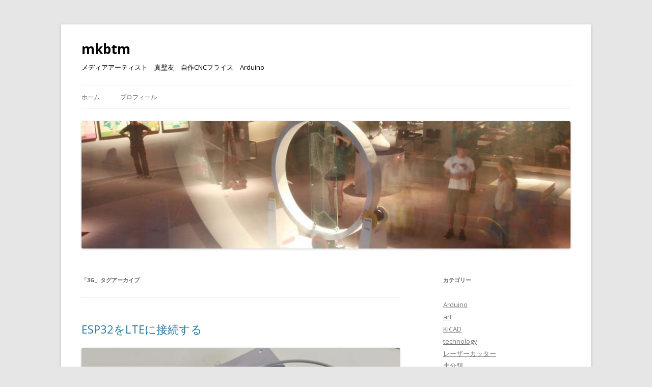

--- FILE ---
content_type: text/html; charset=UTF-8
request_url: https://www.mkbtm.jp/?tag=3g
body_size: 29775
content:
<!DOCTYPE html>
<!--[if IE 7]>
<html class="ie ie7" lang="ja">
<![endif]-->
<!--[if IE 8]>
<html class="ie ie8" lang="ja">
<![endif]-->
<!--[if !(IE 7) & !(IE 8)]><!-->
<html lang="ja">
<!--<![endif]-->
<head>
<meta charset="UTF-8" />
<meta name="viewport" content="width=device-width" />
<title>3G | mkbtm</title>
<link rel="profile" href="https://gmpg.org/xfn/11" />
<link rel="pingback" href="https://www.mkbtm.jp/xmlrpc.php">
<!--[if lt IE 9]>
<script src="https://www.mkbtm.jp/wp-content/themes/twentytwelve/js/html5.js?ver=3.7.0" type="text/javascript"></script>
<![endif]-->
<meta name='robots' content='max-image-preview:large' />
<link rel='dns-prefetch' href='//fonts.googleapis.com' />
<link href='https://fonts.gstatic.com' crossorigin rel='preconnect' />
<link rel="alternate" type="application/rss+xml" title="mkbtm &raquo; フィード" href="https://www.mkbtm.jp/?feed=rss2" />
<link rel="alternate" type="application/rss+xml" title="mkbtm &raquo; コメントフィード" href="https://www.mkbtm.jp/?feed=comments-rss2" />
<link rel="alternate" type="application/rss+xml" title="mkbtm &raquo; 3G タグのフィード" href="https://www.mkbtm.jp/?feed=rss2&#038;tag=3g" />
<script type="text/javascript">
/* <![CDATA[ */
window._wpemojiSettings = {"baseUrl":"https:\/\/s.w.org\/images\/core\/emoji\/14.0.0\/72x72\/","ext":".png","svgUrl":"https:\/\/s.w.org\/images\/core\/emoji\/14.0.0\/svg\/","svgExt":".svg","source":{"concatemoji":"https:\/\/www.mkbtm.jp\/wp-includes\/js\/wp-emoji-release.min.js?ver=6.4.7"}};
/*! This file is auto-generated */
!function(i,n){var o,s,e;function c(e){try{var t={supportTests:e,timestamp:(new Date).valueOf()};sessionStorage.setItem(o,JSON.stringify(t))}catch(e){}}function p(e,t,n){e.clearRect(0,0,e.canvas.width,e.canvas.height),e.fillText(t,0,0);var t=new Uint32Array(e.getImageData(0,0,e.canvas.width,e.canvas.height).data),r=(e.clearRect(0,0,e.canvas.width,e.canvas.height),e.fillText(n,0,0),new Uint32Array(e.getImageData(0,0,e.canvas.width,e.canvas.height).data));return t.every(function(e,t){return e===r[t]})}function u(e,t,n){switch(t){case"flag":return n(e,"\ud83c\udff3\ufe0f\u200d\u26a7\ufe0f","\ud83c\udff3\ufe0f\u200b\u26a7\ufe0f")?!1:!n(e,"\ud83c\uddfa\ud83c\uddf3","\ud83c\uddfa\u200b\ud83c\uddf3")&&!n(e,"\ud83c\udff4\udb40\udc67\udb40\udc62\udb40\udc65\udb40\udc6e\udb40\udc67\udb40\udc7f","\ud83c\udff4\u200b\udb40\udc67\u200b\udb40\udc62\u200b\udb40\udc65\u200b\udb40\udc6e\u200b\udb40\udc67\u200b\udb40\udc7f");case"emoji":return!n(e,"\ud83e\udef1\ud83c\udffb\u200d\ud83e\udef2\ud83c\udfff","\ud83e\udef1\ud83c\udffb\u200b\ud83e\udef2\ud83c\udfff")}return!1}function f(e,t,n){var r="undefined"!=typeof WorkerGlobalScope&&self instanceof WorkerGlobalScope?new OffscreenCanvas(300,150):i.createElement("canvas"),a=r.getContext("2d",{willReadFrequently:!0}),o=(a.textBaseline="top",a.font="600 32px Arial",{});return e.forEach(function(e){o[e]=t(a,e,n)}),o}function t(e){var t=i.createElement("script");t.src=e,t.defer=!0,i.head.appendChild(t)}"undefined"!=typeof Promise&&(o="wpEmojiSettingsSupports",s=["flag","emoji"],n.supports={everything:!0,everythingExceptFlag:!0},e=new Promise(function(e){i.addEventListener("DOMContentLoaded",e,{once:!0})}),new Promise(function(t){var n=function(){try{var e=JSON.parse(sessionStorage.getItem(o));if("object"==typeof e&&"number"==typeof e.timestamp&&(new Date).valueOf()<e.timestamp+604800&&"object"==typeof e.supportTests)return e.supportTests}catch(e){}return null}();if(!n){if("undefined"!=typeof Worker&&"undefined"!=typeof OffscreenCanvas&&"undefined"!=typeof URL&&URL.createObjectURL&&"undefined"!=typeof Blob)try{var e="postMessage("+f.toString()+"("+[JSON.stringify(s),u.toString(),p.toString()].join(",")+"));",r=new Blob([e],{type:"text/javascript"}),a=new Worker(URL.createObjectURL(r),{name:"wpTestEmojiSupports"});return void(a.onmessage=function(e){c(n=e.data),a.terminate(),t(n)})}catch(e){}c(n=f(s,u,p))}t(n)}).then(function(e){for(var t in e)n.supports[t]=e[t],n.supports.everything=n.supports.everything&&n.supports[t],"flag"!==t&&(n.supports.everythingExceptFlag=n.supports.everythingExceptFlag&&n.supports[t]);n.supports.everythingExceptFlag=n.supports.everythingExceptFlag&&!n.supports.flag,n.DOMReady=!1,n.readyCallback=function(){n.DOMReady=!0}}).then(function(){return e}).then(function(){var e;n.supports.everything||(n.readyCallback(),(e=n.source||{}).concatemoji?t(e.concatemoji):e.wpemoji&&e.twemoji&&(t(e.twemoji),t(e.wpemoji)))}))}((window,document),window._wpemojiSettings);
/* ]]> */
</script>
<link rel='stylesheet' id='wp-quicklatex-format-css' href='https://www.mkbtm.jp/wp-content/plugins/wp-quicklatex/css/quicklatex-format.css?ver=6.4.7' type='text/css' media='all' />
<style id='wp-emoji-styles-inline-css' type='text/css'>

	img.wp-smiley, img.emoji {
		display: inline !important;
		border: none !important;
		box-shadow: none !important;
		height: 1em !important;
		width: 1em !important;
		margin: 0 0.07em !important;
		vertical-align: -0.1em !important;
		background: none !important;
		padding: 0 !important;
	}
</style>
<link rel='stylesheet' id='wp-block-library-css' href='https://www.mkbtm.jp/wp-includes/css/dist/block-library/style.min.css?ver=6.4.7' type='text/css' media='all' />
<style id='wp-block-library-theme-inline-css' type='text/css'>
.wp-block-audio figcaption{color:#555;font-size:13px;text-align:center}.is-dark-theme .wp-block-audio figcaption{color:hsla(0,0%,100%,.65)}.wp-block-audio{margin:0 0 1em}.wp-block-code{border:1px solid #ccc;border-radius:4px;font-family:Menlo,Consolas,monaco,monospace;padding:.8em 1em}.wp-block-embed figcaption{color:#555;font-size:13px;text-align:center}.is-dark-theme .wp-block-embed figcaption{color:hsla(0,0%,100%,.65)}.wp-block-embed{margin:0 0 1em}.blocks-gallery-caption{color:#555;font-size:13px;text-align:center}.is-dark-theme .blocks-gallery-caption{color:hsla(0,0%,100%,.65)}.wp-block-image figcaption{color:#555;font-size:13px;text-align:center}.is-dark-theme .wp-block-image figcaption{color:hsla(0,0%,100%,.65)}.wp-block-image{margin:0 0 1em}.wp-block-pullquote{border-bottom:4px solid;border-top:4px solid;color:currentColor;margin-bottom:1.75em}.wp-block-pullquote cite,.wp-block-pullquote footer,.wp-block-pullquote__citation{color:currentColor;font-size:.8125em;font-style:normal;text-transform:uppercase}.wp-block-quote{border-left:.25em solid;margin:0 0 1.75em;padding-left:1em}.wp-block-quote cite,.wp-block-quote footer{color:currentColor;font-size:.8125em;font-style:normal;position:relative}.wp-block-quote.has-text-align-right{border-left:none;border-right:.25em solid;padding-left:0;padding-right:1em}.wp-block-quote.has-text-align-center{border:none;padding-left:0}.wp-block-quote.is-large,.wp-block-quote.is-style-large,.wp-block-quote.is-style-plain{border:none}.wp-block-search .wp-block-search__label{font-weight:700}.wp-block-search__button{border:1px solid #ccc;padding:.375em .625em}:where(.wp-block-group.has-background){padding:1.25em 2.375em}.wp-block-separator.has-css-opacity{opacity:.4}.wp-block-separator{border:none;border-bottom:2px solid;margin-left:auto;margin-right:auto}.wp-block-separator.has-alpha-channel-opacity{opacity:1}.wp-block-separator:not(.is-style-wide):not(.is-style-dots){width:100px}.wp-block-separator.has-background:not(.is-style-dots){border-bottom:none;height:1px}.wp-block-separator.has-background:not(.is-style-wide):not(.is-style-dots){height:2px}.wp-block-table{margin:0 0 1em}.wp-block-table td,.wp-block-table th{word-break:normal}.wp-block-table figcaption{color:#555;font-size:13px;text-align:center}.is-dark-theme .wp-block-table figcaption{color:hsla(0,0%,100%,.65)}.wp-block-video figcaption{color:#555;font-size:13px;text-align:center}.is-dark-theme .wp-block-video figcaption{color:hsla(0,0%,100%,.65)}.wp-block-video{margin:0 0 1em}.wp-block-template-part.has-background{margin-bottom:0;margin-top:0;padding:1.25em 2.375em}
</style>
<style id='classic-theme-styles-inline-css' type='text/css'>
/*! This file is auto-generated */
.wp-block-button__link{color:#fff;background-color:#32373c;border-radius:9999px;box-shadow:none;text-decoration:none;padding:calc(.667em + 2px) calc(1.333em + 2px);font-size:1.125em}.wp-block-file__button{background:#32373c;color:#fff;text-decoration:none}
</style>
<style id='global-styles-inline-css' type='text/css'>
body{--wp--preset--color--black: #000000;--wp--preset--color--cyan-bluish-gray: #abb8c3;--wp--preset--color--white: #fff;--wp--preset--color--pale-pink: #f78da7;--wp--preset--color--vivid-red: #cf2e2e;--wp--preset--color--luminous-vivid-orange: #ff6900;--wp--preset--color--luminous-vivid-amber: #fcb900;--wp--preset--color--light-green-cyan: #7bdcb5;--wp--preset--color--vivid-green-cyan: #00d084;--wp--preset--color--pale-cyan-blue: #8ed1fc;--wp--preset--color--vivid-cyan-blue: #0693e3;--wp--preset--color--vivid-purple: #9b51e0;--wp--preset--color--blue: #21759b;--wp--preset--color--dark-gray: #444;--wp--preset--color--medium-gray: #9f9f9f;--wp--preset--color--light-gray: #e6e6e6;--wp--preset--gradient--vivid-cyan-blue-to-vivid-purple: linear-gradient(135deg,rgba(6,147,227,1) 0%,rgb(155,81,224) 100%);--wp--preset--gradient--light-green-cyan-to-vivid-green-cyan: linear-gradient(135deg,rgb(122,220,180) 0%,rgb(0,208,130) 100%);--wp--preset--gradient--luminous-vivid-amber-to-luminous-vivid-orange: linear-gradient(135deg,rgba(252,185,0,1) 0%,rgba(255,105,0,1) 100%);--wp--preset--gradient--luminous-vivid-orange-to-vivid-red: linear-gradient(135deg,rgba(255,105,0,1) 0%,rgb(207,46,46) 100%);--wp--preset--gradient--very-light-gray-to-cyan-bluish-gray: linear-gradient(135deg,rgb(238,238,238) 0%,rgb(169,184,195) 100%);--wp--preset--gradient--cool-to-warm-spectrum: linear-gradient(135deg,rgb(74,234,220) 0%,rgb(151,120,209) 20%,rgb(207,42,186) 40%,rgb(238,44,130) 60%,rgb(251,105,98) 80%,rgb(254,248,76) 100%);--wp--preset--gradient--blush-light-purple: linear-gradient(135deg,rgb(255,206,236) 0%,rgb(152,150,240) 100%);--wp--preset--gradient--blush-bordeaux: linear-gradient(135deg,rgb(254,205,165) 0%,rgb(254,45,45) 50%,rgb(107,0,62) 100%);--wp--preset--gradient--luminous-dusk: linear-gradient(135deg,rgb(255,203,112) 0%,rgb(199,81,192) 50%,rgb(65,88,208) 100%);--wp--preset--gradient--pale-ocean: linear-gradient(135deg,rgb(255,245,203) 0%,rgb(182,227,212) 50%,rgb(51,167,181) 100%);--wp--preset--gradient--electric-grass: linear-gradient(135deg,rgb(202,248,128) 0%,rgb(113,206,126) 100%);--wp--preset--gradient--midnight: linear-gradient(135deg,rgb(2,3,129) 0%,rgb(40,116,252) 100%);--wp--preset--font-size--small: 13px;--wp--preset--font-size--medium: 20px;--wp--preset--font-size--large: 36px;--wp--preset--font-size--x-large: 42px;--wp--preset--spacing--20: 0.44rem;--wp--preset--spacing--30: 0.67rem;--wp--preset--spacing--40: 1rem;--wp--preset--spacing--50: 1.5rem;--wp--preset--spacing--60: 2.25rem;--wp--preset--spacing--70: 3.38rem;--wp--preset--spacing--80: 5.06rem;--wp--preset--shadow--natural: 6px 6px 9px rgba(0, 0, 0, 0.2);--wp--preset--shadow--deep: 12px 12px 50px rgba(0, 0, 0, 0.4);--wp--preset--shadow--sharp: 6px 6px 0px rgba(0, 0, 0, 0.2);--wp--preset--shadow--outlined: 6px 6px 0px -3px rgba(255, 255, 255, 1), 6px 6px rgba(0, 0, 0, 1);--wp--preset--shadow--crisp: 6px 6px 0px rgba(0, 0, 0, 1);}:where(.is-layout-flex){gap: 0.5em;}:where(.is-layout-grid){gap: 0.5em;}body .is-layout-flow > .alignleft{float: left;margin-inline-start: 0;margin-inline-end: 2em;}body .is-layout-flow > .alignright{float: right;margin-inline-start: 2em;margin-inline-end: 0;}body .is-layout-flow > .aligncenter{margin-left: auto !important;margin-right: auto !important;}body .is-layout-constrained > .alignleft{float: left;margin-inline-start: 0;margin-inline-end: 2em;}body .is-layout-constrained > .alignright{float: right;margin-inline-start: 2em;margin-inline-end: 0;}body .is-layout-constrained > .aligncenter{margin-left: auto !important;margin-right: auto !important;}body .is-layout-constrained > :where(:not(.alignleft):not(.alignright):not(.alignfull)){max-width: var(--wp--style--global--content-size);margin-left: auto !important;margin-right: auto !important;}body .is-layout-constrained > .alignwide{max-width: var(--wp--style--global--wide-size);}body .is-layout-flex{display: flex;}body .is-layout-flex{flex-wrap: wrap;align-items: center;}body .is-layout-flex > *{margin: 0;}body .is-layout-grid{display: grid;}body .is-layout-grid > *{margin: 0;}:where(.wp-block-columns.is-layout-flex){gap: 2em;}:where(.wp-block-columns.is-layout-grid){gap: 2em;}:where(.wp-block-post-template.is-layout-flex){gap: 1.25em;}:where(.wp-block-post-template.is-layout-grid){gap: 1.25em;}.has-black-color{color: var(--wp--preset--color--black) !important;}.has-cyan-bluish-gray-color{color: var(--wp--preset--color--cyan-bluish-gray) !important;}.has-white-color{color: var(--wp--preset--color--white) !important;}.has-pale-pink-color{color: var(--wp--preset--color--pale-pink) !important;}.has-vivid-red-color{color: var(--wp--preset--color--vivid-red) !important;}.has-luminous-vivid-orange-color{color: var(--wp--preset--color--luminous-vivid-orange) !important;}.has-luminous-vivid-amber-color{color: var(--wp--preset--color--luminous-vivid-amber) !important;}.has-light-green-cyan-color{color: var(--wp--preset--color--light-green-cyan) !important;}.has-vivid-green-cyan-color{color: var(--wp--preset--color--vivid-green-cyan) !important;}.has-pale-cyan-blue-color{color: var(--wp--preset--color--pale-cyan-blue) !important;}.has-vivid-cyan-blue-color{color: var(--wp--preset--color--vivid-cyan-blue) !important;}.has-vivid-purple-color{color: var(--wp--preset--color--vivid-purple) !important;}.has-black-background-color{background-color: var(--wp--preset--color--black) !important;}.has-cyan-bluish-gray-background-color{background-color: var(--wp--preset--color--cyan-bluish-gray) !important;}.has-white-background-color{background-color: var(--wp--preset--color--white) !important;}.has-pale-pink-background-color{background-color: var(--wp--preset--color--pale-pink) !important;}.has-vivid-red-background-color{background-color: var(--wp--preset--color--vivid-red) !important;}.has-luminous-vivid-orange-background-color{background-color: var(--wp--preset--color--luminous-vivid-orange) !important;}.has-luminous-vivid-amber-background-color{background-color: var(--wp--preset--color--luminous-vivid-amber) !important;}.has-light-green-cyan-background-color{background-color: var(--wp--preset--color--light-green-cyan) !important;}.has-vivid-green-cyan-background-color{background-color: var(--wp--preset--color--vivid-green-cyan) !important;}.has-pale-cyan-blue-background-color{background-color: var(--wp--preset--color--pale-cyan-blue) !important;}.has-vivid-cyan-blue-background-color{background-color: var(--wp--preset--color--vivid-cyan-blue) !important;}.has-vivid-purple-background-color{background-color: var(--wp--preset--color--vivid-purple) !important;}.has-black-border-color{border-color: var(--wp--preset--color--black) !important;}.has-cyan-bluish-gray-border-color{border-color: var(--wp--preset--color--cyan-bluish-gray) !important;}.has-white-border-color{border-color: var(--wp--preset--color--white) !important;}.has-pale-pink-border-color{border-color: var(--wp--preset--color--pale-pink) !important;}.has-vivid-red-border-color{border-color: var(--wp--preset--color--vivid-red) !important;}.has-luminous-vivid-orange-border-color{border-color: var(--wp--preset--color--luminous-vivid-orange) !important;}.has-luminous-vivid-amber-border-color{border-color: var(--wp--preset--color--luminous-vivid-amber) !important;}.has-light-green-cyan-border-color{border-color: var(--wp--preset--color--light-green-cyan) !important;}.has-vivid-green-cyan-border-color{border-color: var(--wp--preset--color--vivid-green-cyan) !important;}.has-pale-cyan-blue-border-color{border-color: var(--wp--preset--color--pale-cyan-blue) !important;}.has-vivid-cyan-blue-border-color{border-color: var(--wp--preset--color--vivid-cyan-blue) !important;}.has-vivid-purple-border-color{border-color: var(--wp--preset--color--vivid-purple) !important;}.has-vivid-cyan-blue-to-vivid-purple-gradient-background{background: var(--wp--preset--gradient--vivid-cyan-blue-to-vivid-purple) !important;}.has-light-green-cyan-to-vivid-green-cyan-gradient-background{background: var(--wp--preset--gradient--light-green-cyan-to-vivid-green-cyan) !important;}.has-luminous-vivid-amber-to-luminous-vivid-orange-gradient-background{background: var(--wp--preset--gradient--luminous-vivid-amber-to-luminous-vivid-orange) !important;}.has-luminous-vivid-orange-to-vivid-red-gradient-background{background: var(--wp--preset--gradient--luminous-vivid-orange-to-vivid-red) !important;}.has-very-light-gray-to-cyan-bluish-gray-gradient-background{background: var(--wp--preset--gradient--very-light-gray-to-cyan-bluish-gray) !important;}.has-cool-to-warm-spectrum-gradient-background{background: var(--wp--preset--gradient--cool-to-warm-spectrum) !important;}.has-blush-light-purple-gradient-background{background: var(--wp--preset--gradient--blush-light-purple) !important;}.has-blush-bordeaux-gradient-background{background: var(--wp--preset--gradient--blush-bordeaux) !important;}.has-luminous-dusk-gradient-background{background: var(--wp--preset--gradient--luminous-dusk) !important;}.has-pale-ocean-gradient-background{background: var(--wp--preset--gradient--pale-ocean) !important;}.has-electric-grass-gradient-background{background: var(--wp--preset--gradient--electric-grass) !important;}.has-midnight-gradient-background{background: var(--wp--preset--gradient--midnight) !important;}.has-small-font-size{font-size: var(--wp--preset--font-size--small) !important;}.has-medium-font-size{font-size: var(--wp--preset--font-size--medium) !important;}.has-large-font-size{font-size: var(--wp--preset--font-size--large) !important;}.has-x-large-font-size{font-size: var(--wp--preset--font-size--x-large) !important;}
.wp-block-navigation a:where(:not(.wp-element-button)){color: inherit;}
:where(.wp-block-post-template.is-layout-flex){gap: 1.25em;}:where(.wp-block-post-template.is-layout-grid){gap: 1.25em;}
:where(.wp-block-columns.is-layout-flex){gap: 2em;}:where(.wp-block-columns.is-layout-grid){gap: 2em;}
.wp-block-pullquote{font-size: 1.5em;line-height: 1.6;}
</style>
<link rel='stylesheet' id='twentytwelve-fonts-css' href='https://fonts.googleapis.com/css?family=Open+Sans%3A400italic%2C700italic%2C400%2C700&#038;subset=latin%2Clatin-ext&#038;display=fallback' type='text/css' media='all' />
<link rel='stylesheet' id='twentytwelve-style-css' href='https://www.mkbtm.jp/wp-content/themes/twentytwelve/style.css?ver=20190507' type='text/css' media='all' />
<link rel='stylesheet' id='twentytwelve-block-style-css' href='https://www.mkbtm.jp/wp-content/themes/twentytwelve/css/blocks.css?ver=20190406' type='text/css' media='all' />
<!--[if lt IE 9]>
<link rel='stylesheet' id='twentytwelve-ie-css' href='https://www.mkbtm.jp/wp-content/themes/twentytwelve/css/ie.css?ver=20150214' type='text/css' media='all' />
<![endif]-->
<link rel='stylesheet' id='hcb-style-css' href='https://www.mkbtm.jp/wp-content/plugins/highlighting-code-block/build/css/hcb_style.css?ver=0121234232' type='text/css' media='all' />
<style id='hcb-style-inline-css' type='text/css'>
:root{--hcb-font-size: 14px}:root{--hcb-font-size--mobile: 13px}:root{--hcb-font-family:Menlo, Consolas, "メイリオ", sans-serif;}
</style>
<link rel='stylesheet' id='hcb-coloring-css' href='https://www.mkbtm.jp/wp-content/plugins/highlighting-code-block/build/css/coloring_light.css?ver=0121234232' type='text/css' media='all' />
<script type="text/javascript" src="https://www.mkbtm.jp/wp-content/plugins/processingjs-for-wp/js/processing.min.js?ver=1.4.8" id="pjs4wp-js"></script>
<script type="text/javascript" src="https://www.mkbtm.jp/wp-includes/js/jquery/jquery.min.js?ver=3.7.1" id="jquery-core-js"></script>
<script type="text/javascript" src="https://www.mkbtm.jp/wp-includes/js/jquery/jquery-migrate.min.js?ver=3.4.1" id="jquery-migrate-js"></script>
<script type="text/javascript" src="https://www.mkbtm.jp/wp-content/plugins/wp-quicklatex/js/wp-quicklatex-frontend.js?ver=1.0" id="wp-quicklatex-frontend-js"></script>
<link rel="https://api.w.org/" href="https://www.mkbtm.jp/index.php?rest_route=/" /><link rel="alternate" type="application/json" href="https://www.mkbtm.jp/index.php?rest_route=/wp/v2/tags/73" /><link rel="EditURI" type="application/rsd+xml" title="RSD" href="https://www.mkbtm.jp/xmlrpc.php?rsd" />
<meta name="generator" content="WordPress 6.4.7" />
	<style type="text/css" id="twentytwelve-header-css">
			.site-header h1 a,
		.site-header h2 {
			color: #000000;
		}
		</style>
	</head>

<body class="archive tag tag-3g tag-73 wp-embed-responsive custom-font-enabled">
<div id="page" class="hfeed site">
	<header id="masthead" class="site-header" role="banner">
		<hgroup>
			<h1 class="site-title"><a href="https://www.mkbtm.jp/" title="mkbtm" rel="home">mkbtm</a></h1>
			<h2 class="site-description">メディアアーティスト　真壁友　自作CNCフライス　Arduino</h2>
		</hgroup>

		<nav id="site-navigation" class="main-navigation" role="navigation">
			<button class="menu-toggle">メニュー</button>
			<a class="assistive-text" href="#content" title="コンテンツへスキップ">コンテンツへスキップ</a>
			<div class="nav-menu"><ul>
<li ><a href="https://www.mkbtm.jp/">ホーム</a></li><li class="page_item page-item-2"><a href="https://www.mkbtm.jp/?page_id=2">プロフィール</a></li>
</ul></div>
		</nav><!-- #site-navigation -->

				<a href="https://www.mkbtm.jp/"><img src="https://www.mkbtm.jp/wp-content/uploads/2011/08/cropped-IMG_1846.jpg" class="header-image" width="1000" height="260" alt="mkbtm" /></a>
			</header><!-- #masthead -->

	<div id="main" class="wrapper">

	<section id="primary" class="site-content">
		<div id="content" role="main">

					<header class="archive-header">
				<h1 class="archive-title">
				「<span>3G</span>」タグアーカイブ				</h1>

						</header><!-- .archive-header -->

			
	<article id="post-1771" class="post-1771 post type-post status-publish format-standard hentry category-arduino category-technology tag-3g tag-4g tag-esp32 tag-iot tag-lte tag-sim tag-sim7600">
				<header class="entry-header">
			
						<h1 class="entry-title">
				<a href="https://www.mkbtm.jp/?p=1771" rel="bookmark">ESP32をLTEに接続する</a>
			</h1>
								</header><!-- .entry-header -->

				<div class="entry-content">
			
<figure class="wp-block-image size-large"><a href="https://www.mkbtm.jp/wp-content/uploads/2021/06/IMG_7183-scaled.jpg"><img fetchpriority="high" decoding="async" width="1024" height="768" src="https://www.mkbtm.jp/wp-content/uploads/2021/06/IMG_7183-1024x768.jpg" alt="" class="wp-image-1772" srcset="https://www.mkbtm.jp/wp-content/uploads/2021/06/IMG_7183-1024x768.jpg 1024w, https://www.mkbtm.jp/wp-content/uploads/2021/06/IMG_7183-300x225.jpg 300w, https://www.mkbtm.jp/wp-content/uploads/2021/06/IMG_7183-768x576.jpg 768w, https://www.mkbtm.jp/wp-content/uploads/2021/06/IMG_7183-1536x1152.jpg 1536w, https://www.mkbtm.jp/wp-content/uploads/2021/06/IMG_7183-2048x1536.jpg 2048w, https://www.mkbtm.jp/wp-content/uploads/2021/06/IMG_7183-624x468.jpg 624w" sizes="(max-width: 1024px) 100vw, 1024px" /></a></figure>



<p>センサーの値をネットワーク経由で送信するにはwi-fiがある範囲ではESP32やESP8266を使い行うことができます。しかしwi-fiが無い場合にはLTEや3Gなどの回線を使うことになります。しかし入手可能なハードが高価であまり情報がありません。比較的安価に入手可能なハードウェアで行う方法を紹介します。</p>



 <a href="https://www.mkbtm.jp/?p=1771#more-1771" class="more-link">続きを読む <span class="meta-nav">&rarr;</span></a>					</div><!-- .entry-content -->
		
		<footer class="entry-meta">
			カテゴリー: <a href="https://www.mkbtm.jp/?cat=20" rel="category">Arduino</a>, <a href="https://www.mkbtm.jp/?cat=10" rel="category">technology</a> | タグ: <a href="https://www.mkbtm.jp/?tag=3g" rel="tag">3G</a>, <a href="https://www.mkbtm.jp/?tag=4g" rel="tag">4G</a>, <a href="https://www.mkbtm.jp/?tag=esp32" rel="tag">ESP32</a>, <a href="https://www.mkbtm.jp/?tag=iot" rel="tag">IoT</a>, <a href="https://www.mkbtm.jp/?tag=lte" rel="tag">LTE</a>, <a href="https://www.mkbtm.jp/?tag=sim" rel="tag">SIM</a>, <a href="https://www.mkbtm.jp/?tag=sim7600" rel="tag">SIM7600</a> | 投稿日: <a href="https://www.mkbtm.jp/?p=1771" title="12:50 PM" rel="bookmark"><time class="entry-date" datetime="2021-06-12T12:50:19+09:00">2021年6月12日</time></a> | <span class="by-author">投稿者: <span class="author vcard"><a class="url fn n" href="https://www.mkbtm.jp/?author=2" title="makabe tomo の投稿をすべて表示" rel="author">makabe tomo</a></span></span>								</footer><!-- .entry-meta -->
	</article><!-- #post -->

		
		</div><!-- #content -->
	</section><!-- #primary -->


			<div id="secondary" class="widget-area" role="complementary">
			<aside id="categories-3" class="widget widget_categories"><h3 class="widget-title">カテゴリー</h3>
			<ul>
					<li class="cat-item cat-item-20"><a href="https://www.mkbtm.jp/?cat=20">Arduino</a>
</li>
	<li class="cat-item cat-item-9"><a href="https://www.mkbtm.jp/?cat=9">art</a>
</li>
	<li class="cat-item cat-item-19"><a href="https://www.mkbtm.jp/?cat=19">KiCAD</a>
</li>
	<li class="cat-item cat-item-10"><a href="https://www.mkbtm.jp/?cat=10">technology</a>
</li>
	<li class="cat-item cat-item-21"><a href="https://www.mkbtm.jp/?cat=21">レーザーカッター</a>
</li>
	<li class="cat-item cat-item-1"><a href="https://www.mkbtm.jp/?cat=1">未分類</a>
</li>
	<li class="cat-item cat-item-13"><a href="https://www.mkbtm.jp/?cat=13">自作CNCフライス盤</a>
</li>
	<li class="cat-item cat-item-17"><a href="https://www.mkbtm.jp/?cat=17">自転車</a>
</li>
			</ul>

			</aside><aside id="archives-3" class="widget widget_archive"><h3 class="widget-title">アーカイブ</h3>
			<ul>
					<li><a href='https://www.mkbtm.jp/?m=202106'>2021年6月</a></li>
	<li><a href='https://www.mkbtm.jp/?m=202105'>2021年5月</a></li>
	<li><a href='https://www.mkbtm.jp/?m=202104'>2021年4月</a></li>
	<li><a href='https://www.mkbtm.jp/?m=202103'>2021年3月</a></li>
	<li><a href='https://www.mkbtm.jp/?m=202006'>2020年6月</a></li>
	<li><a href='https://www.mkbtm.jp/?m=202005'>2020年5月</a></li>
	<li><a href='https://www.mkbtm.jp/?m=202004'>2020年4月</a></li>
	<li><a href='https://www.mkbtm.jp/?m=202003'>2020年3月</a></li>
	<li><a href='https://www.mkbtm.jp/?m=202002'>2020年2月</a></li>
	<li><a href='https://www.mkbtm.jp/?m=201901'>2019年1月</a></li>
	<li><a href='https://www.mkbtm.jp/?m=201803'>2018年3月</a></li>
	<li><a href='https://www.mkbtm.jp/?m=201801'>2018年1月</a></li>
	<li><a href='https://www.mkbtm.jp/?m=201712'>2017年12月</a></li>
	<li><a href='https://www.mkbtm.jp/?m=201704'>2017年4月</a></li>
	<li><a href='https://www.mkbtm.jp/?m=201703'>2017年3月</a></li>
	<li><a href='https://www.mkbtm.jp/?m=201702'>2017年2月</a></li>
	<li><a href='https://www.mkbtm.jp/?m=201612'>2016年12月</a></li>
	<li><a href='https://www.mkbtm.jp/?m=201608'>2016年8月</a></li>
	<li><a href='https://www.mkbtm.jp/?m=201607'>2016年7月</a></li>
	<li><a href='https://www.mkbtm.jp/?m=201605'>2016年5月</a></li>
	<li><a href='https://www.mkbtm.jp/?m=201603'>2016年3月</a></li>
	<li><a href='https://www.mkbtm.jp/?m=201601'>2016年1月</a></li>
	<li><a href='https://www.mkbtm.jp/?m=201509'>2015年9月</a></li>
	<li><a href='https://www.mkbtm.jp/?m=201508'>2015年8月</a></li>
	<li><a href='https://www.mkbtm.jp/?m=201407'>2014年7月</a></li>
	<li><a href='https://www.mkbtm.jp/?m=201406'>2014年6月</a></li>
	<li><a href='https://www.mkbtm.jp/?m=201405'>2014年5月</a></li>
	<li><a href='https://www.mkbtm.jp/?m=201404'>2014年4月</a></li>
	<li><a href='https://www.mkbtm.jp/?m=201311'>2013年11月</a></li>
	<li><a href='https://www.mkbtm.jp/?m=201306'>2013年6月</a></li>
	<li><a href='https://www.mkbtm.jp/?m=201305'>2013年5月</a></li>
	<li><a href='https://www.mkbtm.jp/?m=201304'>2013年4月</a></li>
	<li><a href='https://www.mkbtm.jp/?m=201303'>2013年3月</a></li>
	<li><a href='https://www.mkbtm.jp/?m=201302'>2013年2月</a></li>
	<li><a href='https://www.mkbtm.jp/?m=201207'>2012年7月</a></li>
	<li><a href='https://www.mkbtm.jp/?m=201205'>2012年5月</a></li>
	<li><a href='https://www.mkbtm.jp/?m=201111'>2011年11月</a></li>
	<li><a href='https://www.mkbtm.jp/?m=201109'>2011年9月</a></li>
	<li><a href='https://www.mkbtm.jp/?m=201108'>2011年8月</a></li>
			</ul>

			</aside>		</div><!-- #secondary -->
		</div><!-- #main .wrapper -->
	<footer id="colophon" role="contentinfo">
		<div class="site-info">
									<a href="https://ja.wordpress.org/" class="imprint" title="セマンティックなパブリッシングツール">
				Proudly powered by WordPress			</a>
		</div><!-- .site-info -->
	</footer><!-- #colophon -->
</div><!-- #page -->

<script type="text/javascript" src="https://www.mkbtm.jp/wp-content/themes/twentytwelve/js/navigation.js?ver=20141205" id="twentytwelve-navigation-js"></script>
<script type="text/javascript" src="https://www.mkbtm.jp/wp-includes/js/clipboard.min.js?ver=2.0.11" id="clipboard-js"></script>
<script type="text/javascript" src="https://www.mkbtm.jp/wp-content/plugins/highlighting-code-block/assets/js/prism.js?ver=0121234232" id="hcb-prism-js"></script>
<script type="text/javascript" src="https://www.mkbtm.jp/wp-content/plugins/highlighting-code-block/build/js/hcb_script.js?ver=0121234232" id="hcb-script-js"></script>
</body>
</html>
